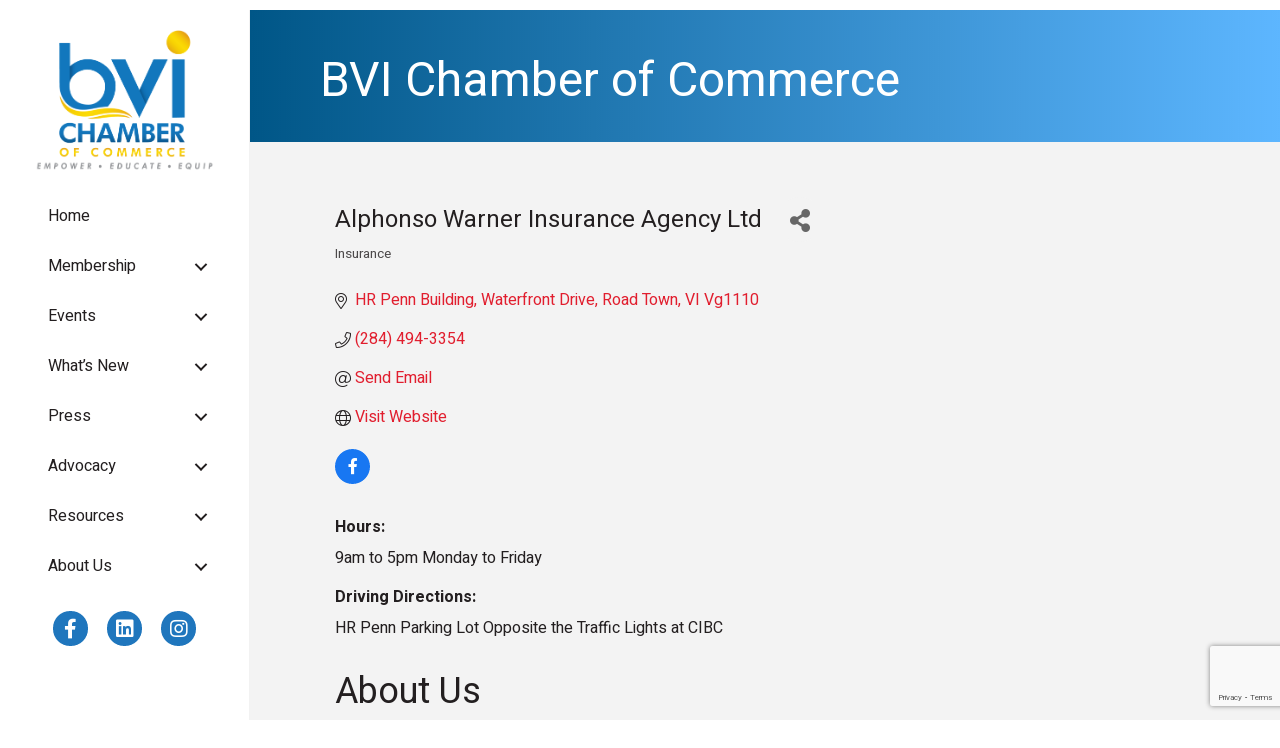

--- FILE ---
content_type: text/html; charset=utf-8
request_url: https://www.google.com/recaptcha/enterprise/anchor?ar=1&k=6LfI_T8rAAAAAMkWHrLP_GfSf3tLy9tKa839wcWa&co=aHR0cHM6Ly9idXNpbmVzcy5idmljaGFtYmVyLm9yZzo0NDM.&hl=en&v=PoyoqOPhxBO7pBk68S4YbpHZ&size=invisible&anchor-ms=20000&execute-ms=30000&cb=w608nca14jka
body_size: 48673
content:
<!DOCTYPE HTML><html dir="ltr" lang="en"><head><meta http-equiv="Content-Type" content="text/html; charset=UTF-8">
<meta http-equiv="X-UA-Compatible" content="IE=edge">
<title>reCAPTCHA</title>
<style type="text/css">
/* cyrillic-ext */
@font-face {
  font-family: 'Roboto';
  font-style: normal;
  font-weight: 400;
  font-stretch: 100%;
  src: url(//fonts.gstatic.com/s/roboto/v48/KFO7CnqEu92Fr1ME7kSn66aGLdTylUAMa3GUBHMdazTgWw.woff2) format('woff2');
  unicode-range: U+0460-052F, U+1C80-1C8A, U+20B4, U+2DE0-2DFF, U+A640-A69F, U+FE2E-FE2F;
}
/* cyrillic */
@font-face {
  font-family: 'Roboto';
  font-style: normal;
  font-weight: 400;
  font-stretch: 100%;
  src: url(//fonts.gstatic.com/s/roboto/v48/KFO7CnqEu92Fr1ME7kSn66aGLdTylUAMa3iUBHMdazTgWw.woff2) format('woff2');
  unicode-range: U+0301, U+0400-045F, U+0490-0491, U+04B0-04B1, U+2116;
}
/* greek-ext */
@font-face {
  font-family: 'Roboto';
  font-style: normal;
  font-weight: 400;
  font-stretch: 100%;
  src: url(//fonts.gstatic.com/s/roboto/v48/KFO7CnqEu92Fr1ME7kSn66aGLdTylUAMa3CUBHMdazTgWw.woff2) format('woff2');
  unicode-range: U+1F00-1FFF;
}
/* greek */
@font-face {
  font-family: 'Roboto';
  font-style: normal;
  font-weight: 400;
  font-stretch: 100%;
  src: url(//fonts.gstatic.com/s/roboto/v48/KFO7CnqEu92Fr1ME7kSn66aGLdTylUAMa3-UBHMdazTgWw.woff2) format('woff2');
  unicode-range: U+0370-0377, U+037A-037F, U+0384-038A, U+038C, U+038E-03A1, U+03A3-03FF;
}
/* math */
@font-face {
  font-family: 'Roboto';
  font-style: normal;
  font-weight: 400;
  font-stretch: 100%;
  src: url(//fonts.gstatic.com/s/roboto/v48/KFO7CnqEu92Fr1ME7kSn66aGLdTylUAMawCUBHMdazTgWw.woff2) format('woff2');
  unicode-range: U+0302-0303, U+0305, U+0307-0308, U+0310, U+0312, U+0315, U+031A, U+0326-0327, U+032C, U+032F-0330, U+0332-0333, U+0338, U+033A, U+0346, U+034D, U+0391-03A1, U+03A3-03A9, U+03B1-03C9, U+03D1, U+03D5-03D6, U+03F0-03F1, U+03F4-03F5, U+2016-2017, U+2034-2038, U+203C, U+2040, U+2043, U+2047, U+2050, U+2057, U+205F, U+2070-2071, U+2074-208E, U+2090-209C, U+20D0-20DC, U+20E1, U+20E5-20EF, U+2100-2112, U+2114-2115, U+2117-2121, U+2123-214F, U+2190, U+2192, U+2194-21AE, U+21B0-21E5, U+21F1-21F2, U+21F4-2211, U+2213-2214, U+2216-22FF, U+2308-230B, U+2310, U+2319, U+231C-2321, U+2336-237A, U+237C, U+2395, U+239B-23B7, U+23D0, U+23DC-23E1, U+2474-2475, U+25AF, U+25B3, U+25B7, U+25BD, U+25C1, U+25CA, U+25CC, U+25FB, U+266D-266F, U+27C0-27FF, U+2900-2AFF, U+2B0E-2B11, U+2B30-2B4C, U+2BFE, U+3030, U+FF5B, U+FF5D, U+1D400-1D7FF, U+1EE00-1EEFF;
}
/* symbols */
@font-face {
  font-family: 'Roboto';
  font-style: normal;
  font-weight: 400;
  font-stretch: 100%;
  src: url(//fonts.gstatic.com/s/roboto/v48/KFO7CnqEu92Fr1ME7kSn66aGLdTylUAMaxKUBHMdazTgWw.woff2) format('woff2');
  unicode-range: U+0001-000C, U+000E-001F, U+007F-009F, U+20DD-20E0, U+20E2-20E4, U+2150-218F, U+2190, U+2192, U+2194-2199, U+21AF, U+21E6-21F0, U+21F3, U+2218-2219, U+2299, U+22C4-22C6, U+2300-243F, U+2440-244A, U+2460-24FF, U+25A0-27BF, U+2800-28FF, U+2921-2922, U+2981, U+29BF, U+29EB, U+2B00-2BFF, U+4DC0-4DFF, U+FFF9-FFFB, U+10140-1018E, U+10190-1019C, U+101A0, U+101D0-101FD, U+102E0-102FB, U+10E60-10E7E, U+1D2C0-1D2D3, U+1D2E0-1D37F, U+1F000-1F0FF, U+1F100-1F1AD, U+1F1E6-1F1FF, U+1F30D-1F30F, U+1F315, U+1F31C, U+1F31E, U+1F320-1F32C, U+1F336, U+1F378, U+1F37D, U+1F382, U+1F393-1F39F, U+1F3A7-1F3A8, U+1F3AC-1F3AF, U+1F3C2, U+1F3C4-1F3C6, U+1F3CA-1F3CE, U+1F3D4-1F3E0, U+1F3ED, U+1F3F1-1F3F3, U+1F3F5-1F3F7, U+1F408, U+1F415, U+1F41F, U+1F426, U+1F43F, U+1F441-1F442, U+1F444, U+1F446-1F449, U+1F44C-1F44E, U+1F453, U+1F46A, U+1F47D, U+1F4A3, U+1F4B0, U+1F4B3, U+1F4B9, U+1F4BB, U+1F4BF, U+1F4C8-1F4CB, U+1F4D6, U+1F4DA, U+1F4DF, U+1F4E3-1F4E6, U+1F4EA-1F4ED, U+1F4F7, U+1F4F9-1F4FB, U+1F4FD-1F4FE, U+1F503, U+1F507-1F50B, U+1F50D, U+1F512-1F513, U+1F53E-1F54A, U+1F54F-1F5FA, U+1F610, U+1F650-1F67F, U+1F687, U+1F68D, U+1F691, U+1F694, U+1F698, U+1F6AD, U+1F6B2, U+1F6B9-1F6BA, U+1F6BC, U+1F6C6-1F6CF, U+1F6D3-1F6D7, U+1F6E0-1F6EA, U+1F6F0-1F6F3, U+1F6F7-1F6FC, U+1F700-1F7FF, U+1F800-1F80B, U+1F810-1F847, U+1F850-1F859, U+1F860-1F887, U+1F890-1F8AD, U+1F8B0-1F8BB, U+1F8C0-1F8C1, U+1F900-1F90B, U+1F93B, U+1F946, U+1F984, U+1F996, U+1F9E9, U+1FA00-1FA6F, U+1FA70-1FA7C, U+1FA80-1FA89, U+1FA8F-1FAC6, U+1FACE-1FADC, U+1FADF-1FAE9, U+1FAF0-1FAF8, U+1FB00-1FBFF;
}
/* vietnamese */
@font-face {
  font-family: 'Roboto';
  font-style: normal;
  font-weight: 400;
  font-stretch: 100%;
  src: url(//fonts.gstatic.com/s/roboto/v48/KFO7CnqEu92Fr1ME7kSn66aGLdTylUAMa3OUBHMdazTgWw.woff2) format('woff2');
  unicode-range: U+0102-0103, U+0110-0111, U+0128-0129, U+0168-0169, U+01A0-01A1, U+01AF-01B0, U+0300-0301, U+0303-0304, U+0308-0309, U+0323, U+0329, U+1EA0-1EF9, U+20AB;
}
/* latin-ext */
@font-face {
  font-family: 'Roboto';
  font-style: normal;
  font-weight: 400;
  font-stretch: 100%;
  src: url(//fonts.gstatic.com/s/roboto/v48/KFO7CnqEu92Fr1ME7kSn66aGLdTylUAMa3KUBHMdazTgWw.woff2) format('woff2');
  unicode-range: U+0100-02BA, U+02BD-02C5, U+02C7-02CC, U+02CE-02D7, U+02DD-02FF, U+0304, U+0308, U+0329, U+1D00-1DBF, U+1E00-1E9F, U+1EF2-1EFF, U+2020, U+20A0-20AB, U+20AD-20C0, U+2113, U+2C60-2C7F, U+A720-A7FF;
}
/* latin */
@font-face {
  font-family: 'Roboto';
  font-style: normal;
  font-weight: 400;
  font-stretch: 100%;
  src: url(//fonts.gstatic.com/s/roboto/v48/KFO7CnqEu92Fr1ME7kSn66aGLdTylUAMa3yUBHMdazQ.woff2) format('woff2');
  unicode-range: U+0000-00FF, U+0131, U+0152-0153, U+02BB-02BC, U+02C6, U+02DA, U+02DC, U+0304, U+0308, U+0329, U+2000-206F, U+20AC, U+2122, U+2191, U+2193, U+2212, U+2215, U+FEFF, U+FFFD;
}
/* cyrillic-ext */
@font-face {
  font-family: 'Roboto';
  font-style: normal;
  font-weight: 500;
  font-stretch: 100%;
  src: url(//fonts.gstatic.com/s/roboto/v48/KFO7CnqEu92Fr1ME7kSn66aGLdTylUAMa3GUBHMdazTgWw.woff2) format('woff2');
  unicode-range: U+0460-052F, U+1C80-1C8A, U+20B4, U+2DE0-2DFF, U+A640-A69F, U+FE2E-FE2F;
}
/* cyrillic */
@font-face {
  font-family: 'Roboto';
  font-style: normal;
  font-weight: 500;
  font-stretch: 100%;
  src: url(//fonts.gstatic.com/s/roboto/v48/KFO7CnqEu92Fr1ME7kSn66aGLdTylUAMa3iUBHMdazTgWw.woff2) format('woff2');
  unicode-range: U+0301, U+0400-045F, U+0490-0491, U+04B0-04B1, U+2116;
}
/* greek-ext */
@font-face {
  font-family: 'Roboto';
  font-style: normal;
  font-weight: 500;
  font-stretch: 100%;
  src: url(//fonts.gstatic.com/s/roboto/v48/KFO7CnqEu92Fr1ME7kSn66aGLdTylUAMa3CUBHMdazTgWw.woff2) format('woff2');
  unicode-range: U+1F00-1FFF;
}
/* greek */
@font-face {
  font-family: 'Roboto';
  font-style: normal;
  font-weight: 500;
  font-stretch: 100%;
  src: url(//fonts.gstatic.com/s/roboto/v48/KFO7CnqEu92Fr1ME7kSn66aGLdTylUAMa3-UBHMdazTgWw.woff2) format('woff2');
  unicode-range: U+0370-0377, U+037A-037F, U+0384-038A, U+038C, U+038E-03A1, U+03A3-03FF;
}
/* math */
@font-face {
  font-family: 'Roboto';
  font-style: normal;
  font-weight: 500;
  font-stretch: 100%;
  src: url(//fonts.gstatic.com/s/roboto/v48/KFO7CnqEu92Fr1ME7kSn66aGLdTylUAMawCUBHMdazTgWw.woff2) format('woff2');
  unicode-range: U+0302-0303, U+0305, U+0307-0308, U+0310, U+0312, U+0315, U+031A, U+0326-0327, U+032C, U+032F-0330, U+0332-0333, U+0338, U+033A, U+0346, U+034D, U+0391-03A1, U+03A3-03A9, U+03B1-03C9, U+03D1, U+03D5-03D6, U+03F0-03F1, U+03F4-03F5, U+2016-2017, U+2034-2038, U+203C, U+2040, U+2043, U+2047, U+2050, U+2057, U+205F, U+2070-2071, U+2074-208E, U+2090-209C, U+20D0-20DC, U+20E1, U+20E5-20EF, U+2100-2112, U+2114-2115, U+2117-2121, U+2123-214F, U+2190, U+2192, U+2194-21AE, U+21B0-21E5, U+21F1-21F2, U+21F4-2211, U+2213-2214, U+2216-22FF, U+2308-230B, U+2310, U+2319, U+231C-2321, U+2336-237A, U+237C, U+2395, U+239B-23B7, U+23D0, U+23DC-23E1, U+2474-2475, U+25AF, U+25B3, U+25B7, U+25BD, U+25C1, U+25CA, U+25CC, U+25FB, U+266D-266F, U+27C0-27FF, U+2900-2AFF, U+2B0E-2B11, U+2B30-2B4C, U+2BFE, U+3030, U+FF5B, U+FF5D, U+1D400-1D7FF, U+1EE00-1EEFF;
}
/* symbols */
@font-face {
  font-family: 'Roboto';
  font-style: normal;
  font-weight: 500;
  font-stretch: 100%;
  src: url(//fonts.gstatic.com/s/roboto/v48/KFO7CnqEu92Fr1ME7kSn66aGLdTylUAMaxKUBHMdazTgWw.woff2) format('woff2');
  unicode-range: U+0001-000C, U+000E-001F, U+007F-009F, U+20DD-20E0, U+20E2-20E4, U+2150-218F, U+2190, U+2192, U+2194-2199, U+21AF, U+21E6-21F0, U+21F3, U+2218-2219, U+2299, U+22C4-22C6, U+2300-243F, U+2440-244A, U+2460-24FF, U+25A0-27BF, U+2800-28FF, U+2921-2922, U+2981, U+29BF, U+29EB, U+2B00-2BFF, U+4DC0-4DFF, U+FFF9-FFFB, U+10140-1018E, U+10190-1019C, U+101A0, U+101D0-101FD, U+102E0-102FB, U+10E60-10E7E, U+1D2C0-1D2D3, U+1D2E0-1D37F, U+1F000-1F0FF, U+1F100-1F1AD, U+1F1E6-1F1FF, U+1F30D-1F30F, U+1F315, U+1F31C, U+1F31E, U+1F320-1F32C, U+1F336, U+1F378, U+1F37D, U+1F382, U+1F393-1F39F, U+1F3A7-1F3A8, U+1F3AC-1F3AF, U+1F3C2, U+1F3C4-1F3C6, U+1F3CA-1F3CE, U+1F3D4-1F3E0, U+1F3ED, U+1F3F1-1F3F3, U+1F3F5-1F3F7, U+1F408, U+1F415, U+1F41F, U+1F426, U+1F43F, U+1F441-1F442, U+1F444, U+1F446-1F449, U+1F44C-1F44E, U+1F453, U+1F46A, U+1F47D, U+1F4A3, U+1F4B0, U+1F4B3, U+1F4B9, U+1F4BB, U+1F4BF, U+1F4C8-1F4CB, U+1F4D6, U+1F4DA, U+1F4DF, U+1F4E3-1F4E6, U+1F4EA-1F4ED, U+1F4F7, U+1F4F9-1F4FB, U+1F4FD-1F4FE, U+1F503, U+1F507-1F50B, U+1F50D, U+1F512-1F513, U+1F53E-1F54A, U+1F54F-1F5FA, U+1F610, U+1F650-1F67F, U+1F687, U+1F68D, U+1F691, U+1F694, U+1F698, U+1F6AD, U+1F6B2, U+1F6B9-1F6BA, U+1F6BC, U+1F6C6-1F6CF, U+1F6D3-1F6D7, U+1F6E0-1F6EA, U+1F6F0-1F6F3, U+1F6F7-1F6FC, U+1F700-1F7FF, U+1F800-1F80B, U+1F810-1F847, U+1F850-1F859, U+1F860-1F887, U+1F890-1F8AD, U+1F8B0-1F8BB, U+1F8C0-1F8C1, U+1F900-1F90B, U+1F93B, U+1F946, U+1F984, U+1F996, U+1F9E9, U+1FA00-1FA6F, U+1FA70-1FA7C, U+1FA80-1FA89, U+1FA8F-1FAC6, U+1FACE-1FADC, U+1FADF-1FAE9, U+1FAF0-1FAF8, U+1FB00-1FBFF;
}
/* vietnamese */
@font-face {
  font-family: 'Roboto';
  font-style: normal;
  font-weight: 500;
  font-stretch: 100%;
  src: url(//fonts.gstatic.com/s/roboto/v48/KFO7CnqEu92Fr1ME7kSn66aGLdTylUAMa3OUBHMdazTgWw.woff2) format('woff2');
  unicode-range: U+0102-0103, U+0110-0111, U+0128-0129, U+0168-0169, U+01A0-01A1, U+01AF-01B0, U+0300-0301, U+0303-0304, U+0308-0309, U+0323, U+0329, U+1EA0-1EF9, U+20AB;
}
/* latin-ext */
@font-face {
  font-family: 'Roboto';
  font-style: normal;
  font-weight: 500;
  font-stretch: 100%;
  src: url(//fonts.gstatic.com/s/roboto/v48/KFO7CnqEu92Fr1ME7kSn66aGLdTylUAMa3KUBHMdazTgWw.woff2) format('woff2');
  unicode-range: U+0100-02BA, U+02BD-02C5, U+02C7-02CC, U+02CE-02D7, U+02DD-02FF, U+0304, U+0308, U+0329, U+1D00-1DBF, U+1E00-1E9F, U+1EF2-1EFF, U+2020, U+20A0-20AB, U+20AD-20C0, U+2113, U+2C60-2C7F, U+A720-A7FF;
}
/* latin */
@font-face {
  font-family: 'Roboto';
  font-style: normal;
  font-weight: 500;
  font-stretch: 100%;
  src: url(//fonts.gstatic.com/s/roboto/v48/KFO7CnqEu92Fr1ME7kSn66aGLdTylUAMa3yUBHMdazQ.woff2) format('woff2');
  unicode-range: U+0000-00FF, U+0131, U+0152-0153, U+02BB-02BC, U+02C6, U+02DA, U+02DC, U+0304, U+0308, U+0329, U+2000-206F, U+20AC, U+2122, U+2191, U+2193, U+2212, U+2215, U+FEFF, U+FFFD;
}
/* cyrillic-ext */
@font-face {
  font-family: 'Roboto';
  font-style: normal;
  font-weight: 900;
  font-stretch: 100%;
  src: url(//fonts.gstatic.com/s/roboto/v48/KFO7CnqEu92Fr1ME7kSn66aGLdTylUAMa3GUBHMdazTgWw.woff2) format('woff2');
  unicode-range: U+0460-052F, U+1C80-1C8A, U+20B4, U+2DE0-2DFF, U+A640-A69F, U+FE2E-FE2F;
}
/* cyrillic */
@font-face {
  font-family: 'Roboto';
  font-style: normal;
  font-weight: 900;
  font-stretch: 100%;
  src: url(//fonts.gstatic.com/s/roboto/v48/KFO7CnqEu92Fr1ME7kSn66aGLdTylUAMa3iUBHMdazTgWw.woff2) format('woff2');
  unicode-range: U+0301, U+0400-045F, U+0490-0491, U+04B0-04B1, U+2116;
}
/* greek-ext */
@font-face {
  font-family: 'Roboto';
  font-style: normal;
  font-weight: 900;
  font-stretch: 100%;
  src: url(//fonts.gstatic.com/s/roboto/v48/KFO7CnqEu92Fr1ME7kSn66aGLdTylUAMa3CUBHMdazTgWw.woff2) format('woff2');
  unicode-range: U+1F00-1FFF;
}
/* greek */
@font-face {
  font-family: 'Roboto';
  font-style: normal;
  font-weight: 900;
  font-stretch: 100%;
  src: url(//fonts.gstatic.com/s/roboto/v48/KFO7CnqEu92Fr1ME7kSn66aGLdTylUAMa3-UBHMdazTgWw.woff2) format('woff2');
  unicode-range: U+0370-0377, U+037A-037F, U+0384-038A, U+038C, U+038E-03A1, U+03A3-03FF;
}
/* math */
@font-face {
  font-family: 'Roboto';
  font-style: normal;
  font-weight: 900;
  font-stretch: 100%;
  src: url(//fonts.gstatic.com/s/roboto/v48/KFO7CnqEu92Fr1ME7kSn66aGLdTylUAMawCUBHMdazTgWw.woff2) format('woff2');
  unicode-range: U+0302-0303, U+0305, U+0307-0308, U+0310, U+0312, U+0315, U+031A, U+0326-0327, U+032C, U+032F-0330, U+0332-0333, U+0338, U+033A, U+0346, U+034D, U+0391-03A1, U+03A3-03A9, U+03B1-03C9, U+03D1, U+03D5-03D6, U+03F0-03F1, U+03F4-03F5, U+2016-2017, U+2034-2038, U+203C, U+2040, U+2043, U+2047, U+2050, U+2057, U+205F, U+2070-2071, U+2074-208E, U+2090-209C, U+20D0-20DC, U+20E1, U+20E5-20EF, U+2100-2112, U+2114-2115, U+2117-2121, U+2123-214F, U+2190, U+2192, U+2194-21AE, U+21B0-21E5, U+21F1-21F2, U+21F4-2211, U+2213-2214, U+2216-22FF, U+2308-230B, U+2310, U+2319, U+231C-2321, U+2336-237A, U+237C, U+2395, U+239B-23B7, U+23D0, U+23DC-23E1, U+2474-2475, U+25AF, U+25B3, U+25B7, U+25BD, U+25C1, U+25CA, U+25CC, U+25FB, U+266D-266F, U+27C0-27FF, U+2900-2AFF, U+2B0E-2B11, U+2B30-2B4C, U+2BFE, U+3030, U+FF5B, U+FF5D, U+1D400-1D7FF, U+1EE00-1EEFF;
}
/* symbols */
@font-face {
  font-family: 'Roboto';
  font-style: normal;
  font-weight: 900;
  font-stretch: 100%;
  src: url(//fonts.gstatic.com/s/roboto/v48/KFO7CnqEu92Fr1ME7kSn66aGLdTylUAMaxKUBHMdazTgWw.woff2) format('woff2');
  unicode-range: U+0001-000C, U+000E-001F, U+007F-009F, U+20DD-20E0, U+20E2-20E4, U+2150-218F, U+2190, U+2192, U+2194-2199, U+21AF, U+21E6-21F0, U+21F3, U+2218-2219, U+2299, U+22C4-22C6, U+2300-243F, U+2440-244A, U+2460-24FF, U+25A0-27BF, U+2800-28FF, U+2921-2922, U+2981, U+29BF, U+29EB, U+2B00-2BFF, U+4DC0-4DFF, U+FFF9-FFFB, U+10140-1018E, U+10190-1019C, U+101A0, U+101D0-101FD, U+102E0-102FB, U+10E60-10E7E, U+1D2C0-1D2D3, U+1D2E0-1D37F, U+1F000-1F0FF, U+1F100-1F1AD, U+1F1E6-1F1FF, U+1F30D-1F30F, U+1F315, U+1F31C, U+1F31E, U+1F320-1F32C, U+1F336, U+1F378, U+1F37D, U+1F382, U+1F393-1F39F, U+1F3A7-1F3A8, U+1F3AC-1F3AF, U+1F3C2, U+1F3C4-1F3C6, U+1F3CA-1F3CE, U+1F3D4-1F3E0, U+1F3ED, U+1F3F1-1F3F3, U+1F3F5-1F3F7, U+1F408, U+1F415, U+1F41F, U+1F426, U+1F43F, U+1F441-1F442, U+1F444, U+1F446-1F449, U+1F44C-1F44E, U+1F453, U+1F46A, U+1F47D, U+1F4A3, U+1F4B0, U+1F4B3, U+1F4B9, U+1F4BB, U+1F4BF, U+1F4C8-1F4CB, U+1F4D6, U+1F4DA, U+1F4DF, U+1F4E3-1F4E6, U+1F4EA-1F4ED, U+1F4F7, U+1F4F9-1F4FB, U+1F4FD-1F4FE, U+1F503, U+1F507-1F50B, U+1F50D, U+1F512-1F513, U+1F53E-1F54A, U+1F54F-1F5FA, U+1F610, U+1F650-1F67F, U+1F687, U+1F68D, U+1F691, U+1F694, U+1F698, U+1F6AD, U+1F6B2, U+1F6B9-1F6BA, U+1F6BC, U+1F6C6-1F6CF, U+1F6D3-1F6D7, U+1F6E0-1F6EA, U+1F6F0-1F6F3, U+1F6F7-1F6FC, U+1F700-1F7FF, U+1F800-1F80B, U+1F810-1F847, U+1F850-1F859, U+1F860-1F887, U+1F890-1F8AD, U+1F8B0-1F8BB, U+1F8C0-1F8C1, U+1F900-1F90B, U+1F93B, U+1F946, U+1F984, U+1F996, U+1F9E9, U+1FA00-1FA6F, U+1FA70-1FA7C, U+1FA80-1FA89, U+1FA8F-1FAC6, U+1FACE-1FADC, U+1FADF-1FAE9, U+1FAF0-1FAF8, U+1FB00-1FBFF;
}
/* vietnamese */
@font-face {
  font-family: 'Roboto';
  font-style: normal;
  font-weight: 900;
  font-stretch: 100%;
  src: url(//fonts.gstatic.com/s/roboto/v48/KFO7CnqEu92Fr1ME7kSn66aGLdTylUAMa3OUBHMdazTgWw.woff2) format('woff2');
  unicode-range: U+0102-0103, U+0110-0111, U+0128-0129, U+0168-0169, U+01A0-01A1, U+01AF-01B0, U+0300-0301, U+0303-0304, U+0308-0309, U+0323, U+0329, U+1EA0-1EF9, U+20AB;
}
/* latin-ext */
@font-face {
  font-family: 'Roboto';
  font-style: normal;
  font-weight: 900;
  font-stretch: 100%;
  src: url(//fonts.gstatic.com/s/roboto/v48/KFO7CnqEu92Fr1ME7kSn66aGLdTylUAMa3KUBHMdazTgWw.woff2) format('woff2');
  unicode-range: U+0100-02BA, U+02BD-02C5, U+02C7-02CC, U+02CE-02D7, U+02DD-02FF, U+0304, U+0308, U+0329, U+1D00-1DBF, U+1E00-1E9F, U+1EF2-1EFF, U+2020, U+20A0-20AB, U+20AD-20C0, U+2113, U+2C60-2C7F, U+A720-A7FF;
}
/* latin */
@font-face {
  font-family: 'Roboto';
  font-style: normal;
  font-weight: 900;
  font-stretch: 100%;
  src: url(//fonts.gstatic.com/s/roboto/v48/KFO7CnqEu92Fr1ME7kSn66aGLdTylUAMa3yUBHMdazQ.woff2) format('woff2');
  unicode-range: U+0000-00FF, U+0131, U+0152-0153, U+02BB-02BC, U+02C6, U+02DA, U+02DC, U+0304, U+0308, U+0329, U+2000-206F, U+20AC, U+2122, U+2191, U+2193, U+2212, U+2215, U+FEFF, U+FFFD;
}

</style>
<link rel="stylesheet" type="text/css" href="https://www.gstatic.com/recaptcha/releases/PoyoqOPhxBO7pBk68S4YbpHZ/styles__ltr.css">
<script nonce="PwWxsSVUz7qoju0mbzxpHA" type="text/javascript">window['__recaptcha_api'] = 'https://www.google.com/recaptcha/enterprise/';</script>
<script type="text/javascript" src="https://www.gstatic.com/recaptcha/releases/PoyoqOPhxBO7pBk68S4YbpHZ/recaptcha__en.js" nonce="PwWxsSVUz7qoju0mbzxpHA">
      
    </script></head>
<body><div id="rc-anchor-alert" class="rc-anchor-alert"></div>
<input type="hidden" id="recaptcha-token" value="[base64]">
<script type="text/javascript" nonce="PwWxsSVUz7qoju0mbzxpHA">
      recaptcha.anchor.Main.init("[\x22ainput\x22,[\x22bgdata\x22,\x22\x22,\[base64]/[base64]/MjU1Ong/[base64]/[base64]/[base64]/[base64]/[base64]/[base64]/[base64]/[base64]/[base64]/[base64]/[base64]/[base64]/[base64]/[base64]/[base64]\\u003d\x22,\[base64]\\u003d\x22,\x22InzCgGE3wqbDtGPDisK7w5jCpUETw7DCqj4/wp3Cr8OkwrjDtsKmElHCgMKmFgYbwokMwpVZwqrDg2jCrC/DjG9UV8KBw4YTfcK8wqgwXVfDrMOSPDh4NMKIw5/DpB3CuhMrFH9+w6DCqMOYUcOQw5xmwodIwoYLw7FybsKsw4rDj8OpIhvDrMO/wonCvMONLFPClMKhwr/[base64]/Dp8OQDsKgwqZVwqfCi8Odw5PDlgwaAF3DrWcQwqPCqsKuSMK5wpTDoynCq8KewrrDvMKdOUrCvsOIPEkYw5cpCELCl8OXw63DkMOvKVNzw6I7w5nDj2VOw40JTlrChS9dw5/DlGHDnAHDu8KkaiHDvcOuwozDjsKRw5QoXyArw78bGcOSbcOECWPCgMKjwqfCo8OOIMOEwrYnHcOKwo/CtcKqw7pVIcKUUcK7aQXCq8OBwoU+wodRwq/Dn1HCq8OCw7PCrznDhcKzwo/DncKlIsOxdURSw7/[base64]/Dt8O2d8KywqR1fjLDt8O+ScKqRcOkaMO7wpnCszXChMK4w7nCvVlaDFMKw4J0VwfCrsKBEXlMMWFIw6Bjw67Cn8O0LC3CkcOHAnrDqsOow53Cm1XCisKmdMKLVMKMwrdBwoIrw4/DugfClmvCpcKtw5N7UGNnI8KFwqbDnkLDncKTOC3DsUYgwobCsMO2wpgAwrXCisONwr/DgyLDrGo0dUvCkRUsD8KXXMOuw4cIXcKGcsOzE0sfw63CoMOecA/CgcKxwpQ/X03DqcOww45IwrEzIcOtOcKMHj/Co01sDcKBw7XDhCpsTsOlEcO7wrceasOWwpM3MHEJwp8eMT/CnMOyw6FrPiDDiXdjCjfCthwtNsOSwrXCrwIDw43Ds8KOw5pWG8Kuw4zDgsOHG8Oew5LDsRnCjDUNfsKuwoUXw5wCOsKKwqk9ScK4w5jCqlF6FgrDmiREayldw6rCjVTCqMKWwpnDmFpdGcKxPT7Csn3DvDPDpTvDjSzDj8KMw5jDvDJ4wpM1GMOvwp/CmELCv8OaWsOIw6rDkzU9ZEzDlsOLw6TDq1Q8BmbDgcOeUsKWw4tYwrzCucKzQ13ComHDvkXCk8K5wqDDn3d3fMOhHsOXJcK6wqBawqzCtRDDqMOAw5U1PcKLSMKrVsK5A8KRw6Vaw49awp1lbMO8wpPCksKpw79owobDg8Oww5xXwrwywp4ow7fDmnZCw6s0w5/Dg8K8wrHCgTbCjmvCgxHDq0LDv8OFw4PDoMK9wqJ2FTAWKGRVZmzCrT3DpcOaw4PDk8KyQ8O8w4AxHBPCqGcUEh3Di1hiWcO4C8O0ASrCuj7DqjzCr0LDs0jCi8O5MVRJwqLDhsOBKX3CpcKha8OOwo1ewrnDl8OuwpDCqsOSw6XCtcO4EsKnVXrDrMK7E3gVw6/DtyjCksK6E8K7wqR5wrPCqsOIwqQhwq/[base64]/acOzworDk8KUTg9FZMOPITIuJMKdw43DuAdhwqtvVj/CkGlqWFHDi8Oww4fDisKYLyHCqk90JjbCilzDgcKuAXzCrmEAwonCvsKRw7fDphTDl0cCw5TCgMOBwo0DwqfCnsOBd8OsHsKhw6/CtcO/OxkdN1jCoMO+K8OLwoolHMKCDWXDg8OVCsKILhDDp3fCkMOww6/[base64]/ScKDw4lKMmMqNAJ3D1nDvsKywoM5IMKVwppuWcKWYBfCi0HDt8O2wrDDh3xaw4PCoSgFR8Kqw5nDj395N8OHPl3DgsKJwrfDh8K5NMOxWcOHwp/[base64]/CiF9rH2kSBMK4w75dGsKNACzDvsKVwpTDr8OxY8OhacKBw6bDoiXDmcOEUmsFw6nCoC3ChcKdDsOQQMKWw6/DqsKHJsOKw5zCnsKnRcKWw6XDtcK6w5TCpcKxexZYw5jDpi7DvsKmw6weacK2w4VXI8OoHcOMQw7Dq8KyQ8OQSsOqw40YHMKuw4HCglZTwrosJj4UIcO2DRbCoVIEH8OIf8Odw6nDvm3DhB3Dmmc5woDClnshwrbCgz91Ix/CpMORw6cHw7BrOgnCom1Gwp3CgXYnNVPDmcODw5nChh5BI8Kmw4cbw4LCtcK1w5LDo8OSLMOyw6YpKsOuVcK7VcOCIF5xw7LCq8KJbMKXQTV5CsO+Ij/DqMOLw7MpBWTDowrCgRXCt8Ohw4vDhDrCvyLCq8OpwqUnw5JAwrsjwrTCjMKiwrbDpQVaw7V/[base64]/wqpQAgR3wpInSGXCoRnChsOiSy47wqrDulINMl4IW2kQZwjDhxFnw6cxw4RfBcKcw5JrLcOrBcK7wrdLw5U1UyFkw6jCrx09wpZRK8Kew744wq/CgEvCpWlZf8OWw5cRwo8UWMOkwrnDsxDCkDrDlcKAwrzDu3RHHhNGwqzCtBILw5HDgg/ChGnDjxESwpdbXcKuw7Mlw4xSw7xnBcKnw57Dh8KbwplcC1jDssKjfCVGBcOYZ8O6MhLDisKnKMKXKx9VZsK2ZWLCm8O+w7LDv8OsMAbDqMO7wojDuMKXOR0Zwq7Cp2/[base64]/DjE7Dg8KoYCzDmUPDul3Dp8OCPFILTGU7wrVSwo0bwqpnUQ4Aw6HCksKcwqfDkBsUwqMewpTDr8Ozw7YAwoPDjcOPU1Atwr1dRhhdwpnCiltDWMOtw7fCglpHM3zClXIyw4TCjH44w6zCp8O/JjVvd03DhzHCqTovRQl+w6V4wqEEEcOkw43CgcOzWV4OwqFGBknCssOqwp1vwqo8wp7DnHjCo8KYBhDChRJeeMKzaSPDvwkeOcK4w7dCaXhXWcOswrxTIcKfC8OwEGB5F1PCo8OLYMOCaw7CrsObH2vCkALCphU9w67Dkn80TMO9wqbDmn4HCzkZw5/DlsOZTyAZPcOyMMKmw5PCr3PDuMOiNsOKw5FGw4rCqsKXw5bDsUHDnHLDlsOqw7/[base64]/R1DCtDlqMsKQw7p5w7PDlsK6RTrDkcKJwrJ5D8ONSAzDhiEcw5p5w75CBUctwpjDssKgw5oTEkVGTWLDjcKbOMOob8O8w7VbJikZwr8iw5HCnksAw4HDgcKcd8O6IcKUCMKsYkLCt0ExRnbCs8Oxw6xhE8Olw6LDjsKXcn/CtQvDj8OjE8Ksw5MQwo/[base64]/DlMOtw6tYB17CiMKGRUHDnMKtw7oJw48uwqB4KC7Du8OrDMOOQMKkLy1pwrjDpgtbMy3DgklgN8O9PjZ7w5LCicKfLDTDvsOFacOYw7TCpsO4asO2wrkOw5bCqcKXCcKRw7bCvMKtH8OifmjDjRrCnQVjXsKXw7TCu8Kkw7Zew4E7EsKTw4l/YDrDnCV5NMOTI8KEWQwUwrpOQcKodsOmwpXCtMOHwpIqWxvDqMKswrnChg3CvQDDp8OgS8KzwozDlzrDg03DpzfCgFYnw6gRDsO/wqHCicOGw4pnwojCocOtMhc2w6cuQcOpYDtqwq0Mw4/[base64]/DtcKPSzbCq8KbOhRydcKmdsO8csKUw5t8MsKnwo9TIQDDpcOUwobCgm50wqjDuivDoiDCqy8KAEkwwo7CiE3Dn8KfGcOnw4kwSsK6bsOVwpXCphZrDFVsAsKDw6pfw6dSwr1IwobDtBPCtcKow4wxw4/[base64]/DkXLDglZhPgY+w74mBcOjCsK6w6rDmwPDuUPDlnlSamcUwpkrB8OswoVyw7IraVRGKcO+SlrDucOhUFpCwqnDtGPDum/[base64]/DsWjDv8KfHxIABcK2wrvCn0djw7zCp8KBw5XCr8KeBDbCpF5oExVDclfDoHfCqmfDkl4/wqgTw5bDo8K7G2IFw7/[base64]/DnsK5Qh3Cnn0/[base64]/CqsKoQcKcw4Ejw50aKMKeFcOiKsK1w6IwIsOJASjCglcRQRAHw7zDv2ghwqDDusKyS8Kla8K3wo3DlMOgKVHDmMO8Dlcdw4fDtsOGBcKZZ1PDpcKSeQ/ChsKGwoxPw6dAworDg8KFenlXNMK7WgDDpHl3NcKeEjXCm8KJwqZ7Oz3Cn3bCp3jCoR/DjTAuwo93w6rCqWbCiRZcWcOnQTguw6fCgMOtEnjCvm/Cg8O8w55ewq4Rw7lZHzbCkWfCvcKlw5cjwoI4Nl0ew6Ikf8OZdcO/R8OCwo41wofDmysSwovDs8KFakPCrsO3w7w1wpPCtsKHIMOWfFrCogHDsgbCpWnCmT7DpzRmwrNMwp/[base64]/Cp8O3H8KrRSUAwpc7w5ZMdMKKw49jHyprw5FkY0oEasOIw5HCusOZecOIwo3DpwvDkBPCuSDCiRhrWMKYw4QawpoXw5gHwq9YwqzCgCHDjn5qPAZ/EjjDg8OUWsONanjCuMKsw7dcJAYhE8OmwpYdUFsxwrMMNMKnwp8RBzTCvXXCncOEw4BqZcKKNcODwr7CpcKewr0VPMKtdcODSsK2w7dHXMO5PSlwC8OyFD/DlcKiw4VuC8KhGgzDhcKBwqrDhsKhwptGV2B4BxYkwp3Cn1YlwrAxW3zDoAfDicKRdsO0w5TDtwhvPV3CjFPDoEfDpcOzFcOsw7HCvQXDqgrDssOOMXsYQcKGLcO9eSYcKRkMwrPDv29mw6zClMKrwrIYw5TCrcKqw7Q3HQg5C8KTwq7DqRtfRcO0Zx9/JB4hwo0uCMKmw7HCqTBKZHV1FsOdwr8gwpUdwqvCvMOMw6YOZsOwQsO8QgTDg8OKw559RMO7Dj9kQsO/NDbDjwY1w71AF8OrBMOwwrJXZhE9QcKSGiDDnh1mdynClh/CnSJ2RMOBw53CqMOTUABvwq8Xw6BTwqt7eA8JwoEbwqLCnRrDr8KBPG42PcOAGBgowpIHU309IA0HOz8NScKcb8OqN8KJBA/[base64]/anTCr8OCZsOBwpkGw7TCqQM8wpsJMGs0w73DrGLCrMKaIsOcw4PCgMO/wp3CoDXDv8KybsO0woIbwqPDocKNw7bCtsO3ZcKPcWRbY8KcBwvDrjnDkcKlasOQwp3CkMOAPRxxwq/CjsOIw64uw7LCvD/Du8Olw4rDvMOgwp7CtsK0w64WAz95EVzDqmMtwrkMw48FV0UFLA/DrMKAw5zDpGXDtMOuaD3CrRnCu8OhCMKJFkLCkcOsJsK7wohSBGR7PcKfwr1tw7nCtjMswpzCrcKZGcK1wrEdw6kdOcO0JS/[base64]/w6HCtG9KwokWLcKfWsOTNWTDnHcFFcOnwpTCqTzCjcOLZsOlT20ZPGUow49RMyLDgjstwpzDp2zCgnFwLjbDniDDmMOHw4odwoXDs8KkCcOqXWZqdMOxwqIMDlzDicKZZsKWwrTDgAFUFMO/w7Iwa8Kcw7UHcgRzwqguwqLDrkx1QcOqw7vDkMOwK8Kuw4VnwoZrw70gw4ZhDwEzwofCtsOfDyvCmTQOC8OqFMObbcKWw6QfVxrDh8OHwp/CuMK8w6vDpmXClGnCmiTDnE3DvT3Cm8OSw5bDp17CpzwwY8KOw7XCjxzCiBrDo1YFwrMww7vDqcOJw4nDvTZxdcOKwqrCgsK/ccOqw5rDuMKswpHDhAdxw7YWwrIywqMBwqXCtA4zw4oxAwPDg8OEPG7DjEjDh8KIOcKXw4EAw5IQAcK3wonDtMOuVEHCpjtpPH7DqEVEwr48wp3DhWgyEWbCokg/BsKSTXt2w6hQCRBjwr/Dk8K1NUV6woFlwolTwrknOcOqXcOSw6fCmsKLwpbCrsOmw7NjwoHCpR9swrTDqz/Cl8KiORnCpHDDssOWd8OneCddw45Xw7lvATDClQR/[base64]/DgsKZSXXDvhhMCsKKw4ULUWzCqcKOwq9IYm0cbMKxw6zDmizDt8Oaw6MIZznCs0AWw49KwqcEKsOkMVXDkHfDqsODwrY4wp1fBRLCqsKdb2vCosOtw4TCtsO9bBUzUMKIwoDDrHEXV0g+wpY8KkXDvVvCngxmVcOmw50Dw5zCpmvDm2fCuT/DpEHCky3CtcKufcKRaQIww4oJNy58wogFw70IKcKpExNqQ20hQBcmwr7Cn0jDkBnDjsOmw7wJwp0Kw4rDnsK/w6t6ZcOOwqHDmcKXC3/CnjXDqcKxwrhqw7Evw5otV0nCqm5lw7gQcSnCg8O5BMKpdEzCnFsYL8O/wqI9a0ECMMOcw4bCgAQwwojDs8KZw5bDgMOuFgRYP8KRwqLCpcKAQSHClcK+w4jClDTCo8O5wr7Cp8OzwrFLK2zCs8KpQMOecmfCucKvwrXCox0JwrnDpnwiwqzCrS90wqvCg8KwwqBYw6UCwrLDq8KFQsO9wr/Dpycjw7MYwrNyw67DnMKPw7Yrw4dDBsK5OgjCr2HDgMK7w6I7w6xDwr4ew5dMaThkJcKPNMK9woYZaUjDhi/[base64]/Ril6w5ZUwp7Cr8KuO8Ozcz/ChcOLw59NwqbDuMKpYsO9wp3DiMOVwpgvw5DCqsKlGlfDsWMswqPDkMOmeG5rQsOIHxDDvsKAwrpcw7DDvMOGwow4wpHDpn14w7Now74Vw6oOYBDCkH/CiUzCoX7CvMKJQWLCuBJPTcKieDnCjsOWw6QqHhNPdHB/GsOmw6HCvcOQG1rDjRYyOnISflPCrwEEXzQRYxNOf8KgMGLDjsOpMsKUwqrDncK/T1ggShvCq8OGesK9w53Dg2vDh27DlsO5wrHCmxx2A8K4wrXCjSnCtEjCu8KVwrrCm8OHK2NmPzTDkEIbfB1bMMO7wpzCnlpva2NTR3jCo8K4CsOPQcOYPMKEJ8OrwrpEM1bClsK/W3LDh8K5w74cK8Opw4FMwpvCr0cZwqnDtm5rQ8KqVMKOZ8OgHATCkX/[base64]/RWfDmsKIw7bDrwLCs8KIZcOqf8OeUGZIehcOwp5Iw4YVw4LDkyXCgjYAMcO0ahbDrVAHRMOTw7jCmkJfwqLCiANlfEbCgF7ChjVWwrNkFsOdMClxw4sfCRdpwoXCjxPDmMOyw59bNsO+J8OeF8Kfw4MWLcK/w53DrcOWRMKGw4rCvsO/Cm7DhMOCw5YAHCbCnmnDuA0tM8OkZHkUw7fCnzvCvsOTFWnCjXg9w6lpwq/[base64]/DlMKrbBQiw5LDs8KnORfDlwXCqMORBzzDii4XPHdvw5TCnG7Dm37DmTsWV33DihzCvGJlSDMdw6rDhcO+Rl/CmnB9NE9fU8OCw7DDtFRvwoAxw60nwoIAwprCoMOUEWnDmMK3wq0YwqXCs2Umw7V2MHIeFlHCo2nCvkE9w6U0XsOqAg10w5TCscORwqjCuA0HQMO3wq5VQG8uwr7DvsKWwo7DmcOMw6zCksO/[base64]/[base64]/[base64]/CtcOXw7LChyPDrgHDmBPChsK2wpIUw7FPw43CjFbDusKKRsK2woI1ZnkTw6c7w64NYQtYPsKyw4gNw7/[base64]/Dn8OqaWfCpcO7SMOEwrzDtcO3w6rCgcKbwqFew4o/[base64]/[base64]/Di8OIOVbCr8Oaw4AEARnDhVDDpMOiwonCkSEJwpXCmCTCocOxwo0CwpoHw5XDkBcoIcKlw7TCjVciDMOiWsKsJAvDvcKjVT7CocKaw6kowo8fYBTDn8OBw7B9Z8OqwrACfsOASMOyHMORICRyw70Bw49Yw57ClFbDiTfDocOYwr/DsMOlMsKKw67CpyfDlMOHRcOfa081MD0UIsK6wqbCgxkcw4nCiUrCoifCnRkhwrHDvsOBw6F2EGQTw7fCl1HDisKeJUBtw5ZKfMKEw6IOwqo7w7bDskjDgmJAw4R5wpcIw43DnMOmwqzClMKYw4AoasK8w7bDgH3DjMOTVwDDpnLCkMOBWy7DisK4IF/CoMOqwo8RJz4VwrfDjjM9X8OlCsKBw5zDp2DCj8K4ZcO8wojDrwl9ND/[base64]/CuyvDnsOiw7wEwroKw6Zpw5wjwq7DssO7w7DCgcOCMcO/w6ROw43DpycOa8ONPcK0w73DtsKNwoDDksKWIsOBwq3CgwNgw6B4wpEXJRnDuwbChzlAW24Ow7d7ZMKkI8KBwqpTFMKNbMO3fDgCw6jCjsKLw4XDhnzDoxPDpH9Rw7ZYw4ZKwqLCh3R5wp/CvQ4wAcK7wrZrwojDt8K4w4MpwocpIMKubm7Dr0ZsFcK3BzwiwrPCgcOgUsOSLU9xw7lEOcKNJMKDw4p0w77CtcOecigew7EzwqfCplLCpMO6asO8ERLDhcOAwq5aw48dw6nDsETDjll0w4IpJyHDlWYJHcOGwqzDtFcYw7vCrMO2aHkGw6HCm8O/w4PDhMOkUyFYwosPwqfCqzo0YxTDn0DCjMOLwq3CggdVPMKwMcOPwofDlm7CmlrCn8KAC3omwqpIO2/Di8OPb8O/w5/DqVTDqMKYw6l6YQVlw4fDnsO3wrYhw4PDsEvDnA/[base64]/CuVl5wq/Ct1XCucKJw65dwo7DvMKqw6NRXMOYLcKmwojCucKiw7ZbVUVpw6VQw4LDtXjCqGFWcwRaaS/[base64]/CsEXCmMKCXsOQfwjCjcKDfcKTw5AmdB40U8KFN8O5w7DClcK9wpNWK8O2LMOiwrtSw6DDjcOBQ3LDs04awohRGixQw6HDkH7DtsOkSWdCwpEqFVDDhsOQwqLCpMO7wqzCksKewoDDtSQ8wpzCim/CksK3wo08ezHCg8OfwpXCgMO4wo9ZwpDCtjcOcTvDnz/Duw0CKC/DsQEOwo3CphcmNsONOlZVUsKAwoHDs8Ogw6LDtE8qYcKdC8KsYsKEw503DMK/[base64]/[base64]/wq00bwDChUhtV3UDw60Kw5x/wp/Cu3rDkUU9TRXDkcOhDArCjAjCtsOtMgPDj8OCw5rCp8KgK01bCkdYcMK9w40KGz3ChiZ1w5XDoG1Ow5RrwrTDkcO5PcObw5PDuMO6WV3ClcK7HMKQwrh/wonDm8KKJVbDhGQUw7DDiEQhdsKpV3Ruw4jCjcOUw7fDkcKoIW/CqCV5BsOmDMK8T8OZw4hCBxjDlsOpw5fDicONwprCk8Kyw4sAM8KjwpTCgsORdg3Dp8KqfsOVwrN8wpjCvcK/wqFCLsOXYcO5wrgAwprCicKKQFjDlsKTw7bDuXUrwoU5b8K1wrZFTm/DnMK6RV9vw6bCtHREwpDDlnjClyfDiD/ClglfwrjDg8KgwpDCqcKYwoMNXMOySMO5TsKSEVXDs8Khdh88woLDlGp/wpceLz8nG00Vw4/CqcOFwqHDmcKEwoJRw4czSCc/wqpNWTfCrcOuw7zDgsKSw7nDnVfCtBk5w4fCmMOhBsOUTQjDpljDpUnCpMKzVVpSF3fCgQbDnsKrwro2Tgxxw5DDuxYif2HDsnfDtCQpbWXCncKecMK0UVRNw5VYC8KtwqY/[base64]/Dmh1rwqZoGDtHw7nDssKZNcOyw4YIw4bDicKpwo3CgWN6G8K2XsOdMxHCpHnDr8OOwofDo8Klw63DpcO6Hy1nwpZBFyxqWcK6YTrClcKmTsKiaMOYw7bDtWbCmh86wponw7dOwpLCqjpGM8KNwqLDpU0bw5tdG8Opw6vCuMO/wrUKLsKEKV1hwoTDvcOde8KDdsKiEcKowppxw4rCimEqw7xoExYew47DqsKnwpbDnDVeIMOYwrHDuMKlbsOnJcOiYSonw55Dw7bCtMKYw7nDg8KrIcOHw4BNw6BKGMOwwoLCoQpaesOnQ8OgwotQVkXDpnPCvmfDhk/Dr8Kzw4hVw4HDlsORw5d9EyzCrAzDhT5lw7wKaX3DjV3Cn8KWwpNnFlpyw6/Co8KawprCqMKEPXojw6INw5xvOyULY8KaWEXDtcOVw5vCqsKJwqXDjcOdw6rDpTXCiMO1Dy3CuDkuFk9BwrrDpMOYPsKkXsKsI0/DgMKLwpUlWMK8Jjt0VMK9QMK4UyDCom7DmMKewozDg8OvD8OBwoPDscOrw7PDmVNqw4UCw78jPnAqIylGwrzDg0/CkGTDmxfDojLDil7DszTCrcOpw50CDH7Cn3BBP8O5woMRwq3Dt8KywrQ0w6QQAsORHMKWwqZpOcKCwrbCm8KVw6t9w7FPw7Igwrp3GMOtwrJ1Ei/CvQNuw5LDsgzDmcOpwrUVTEPCgzZZwr1rwrMJGsO+bsOmwrQAw5lWw6piwq1RWEDDlnXCtR/CpgZZw7XDlMOqYcOcw6/CgMKZwqDDvMOIwqDDr8KYwqPDqsOWCjJWT2UuwpPDjxc4U8KLYcK9CcOZwqJIwpbDqCF+wqQ9wo1Kwol1aXJ2w40PU1MuFMKABsO9PW0rwr/DjsO0w7zDiiEUNsOgfiLCpMOkScOEexfDvsKFwrQaK8KeVsKuwrh1MMKLVMKbw5ccw6kcwr7Ds8OuwrPCrxfDksO0w4pIBcOqDsKbfsOIEWzDm8OBEQ1lWjIqw7JNwrbDncOxwqQdw5/CqwQowqrCv8ODwpPDsMOdwqXCn8OwMMKfGMKYRHpuXsOeaMK4NMKPwqYNwr5YERIjW8KLw44fWMOAw5vDksOuw5YCOg3CmcOFUMOswr7DkGzDmTYOwpoJwr8qwpo9KsO6YcKsw7cSbErDhVDClV7CtcOkZTlDbxsBw6/Do2VeM8KPwrhlwrw/wr/DgFnCqcOQDsKFW8Klf8OcwpcBwrUEUk9HKEhdwrwWw7I5w5Y7TDnDpcKmfcONwoZdwqPCu8KQw4HCk2hkwozCgsOkJsKEw4vCgcK6DlPCu1PDrcOkwp3DhsKPf8O/[base64]/[base64]/w5xvw6DDlMKTcMKeHcKyMjxqwrwINDTCicOGBEBBwqXCmsKHY8ObGj7ClS7CvWABYsKobsODEsO5BcOtAcOUGcKHwq3ClzXDtAPDkMKcfmzCm3XCg8OoV8KFwpXDv8OYw49cwq/CuFkzQnvCrMKfwoXCghnCisOvwrM5dsK9FcKyFsOfw4tiw4PDiHPCr3HClkjDrgLDrhTDvsOHwoxyw4fCksOAw6ROwrpTwr0+wpgWw7/Dr8K4dBjDjnTCgSzCr8Ome8OtYcK1FsOuRcOzLMKiOihTQz/CmsKMN8O0w7UPFj4IGcOjwohePsO3FcOQCMKnwrfDlMOpwosmZMKXIR7CixTDgGPClD/[base64]/AmUNO1rDtsKwfMOFwrFcUDRKw4ZeUMKdw4XCtsOwCMK+wrl+YlHDqBXCmlVXCsKJL8OIw5LDkyXDscKqDsOfA0nDo8ORBk04TRLCojHCvsOAw6XCtCjDtGRDw4l1OzolF1JCZsK0wonDlArCijXDmMOzw4UQwp5fwr4AVcKlTMOOw4s/Ans1T0/Dtn4YeMKQwq5QwrHDqcONBcKVwpnCu8KQwpfCtMObHcKcwrZyDMOcwqXCisOEwrjDqMOFwqkkFcKuccOJw5bDocKNw4h5wr7DtcOZfTQEMxtww6hUUV4Pw7AVw5UnXmnCvsKRw6Z2wrVgGRzCvsOuEAXDmBxZwrnCgMKULifDmQBTwrTCpMKYwp/[base64]/Dv8OCGm7DvsKoQjPCv8OqZWI1w5XCkFTDncOUSsK2QhPCpsKjwr3DsMKXwqzDmEIWKEEBc8OzGwpOwpVVIcOfwp1KdG91w4fDujpLOGNuw6rDkMKsHsO4w6cSwoJtw5Enwp7DrXFmeRlUJmpRAHDDuMK3RiwucnnDilXDu0LDq8OUO21uO0UnecKqwoLDglpYDh82w7/[base64]/DqnZRwrBUaigow4bCusKxw4/DjMOAVWzDm3TCscK4aBgVA3HDkcK+E8OZV00zESwPOiHDk8OSHnAvDUt2wqbCux/DosKTw7Zmw67Col0hwrINwpZEWHLDisOXA8OswoPCqcKMa8OoYMOrLEpXPjVVJhl/wovClTbCulkrBS/Du8KCPE/DtcK6bHPDkxoiU8KSbS3DmsKVwoLDnV0NV8K/ecOVwq8+woXCjsOqQREww6nCvcOBwpocZD/DjsK1w5BLw6jCi8OXIsOFXDRQw7jCucO5w4dFwrLCtH/DihQ1VcKpwo88Ej8jHsKDXMOfwonDlcOaw6zDpcKswrBTwpvCrMOgN8OCDsOmMTfCgsOUwolpwpYewpYiYwLChDbCqQdAPMOBS0DDhsKMIsKWQHbDh8OQOMO4fnjDvsO/cRDDrznDiMOOKMK8JBXDksK1Xk01LXtvUMKTHX8Vw6dLAcKmw7oYwo/Ct1YowpnCq8Kmw4/DrMKrNcKBRyU8H0oqbn3DvcOgJ2BFAsKiKGfCr8KQw5/Ds2oXw5LCnMO1XDQowpk2CMK4XcKzUTXCoMK6wq5pL1jDocOrPcKhw58TwqLDnB3CuyXCiyZ3w501wprDuMOKwpEKCn/[base64]/Ch3gaw7QEwp/Dk8KYJMKlR8Kpw4JWwoRIWUxhQTjDucO6w4bCscKNcB1gVcOzRXoiw7spF2ViQMOre8OGPQDChh7CkSFKwpjClEjDsyPCnW5sw4d5Yx0DCcKjfMKmKD93MT9lMMOOwpjDtDvDo8Onw4/DqXDChcOlwocJXGHCosKpV8Kydiwsw5xwwrPDh8KhwobCp8Orw7ZiUsOHw5hrXMOOBHZrQH/[base64]/wr5Uwr88wqjCq8OfY0JOR3UFw5Z+wp0jw7XCp8KZw7HDhADDo3bDnMKXDxrChsKOQsODVsKeWsOnWSXDs8ObwrE/wofCt0poBjzCusKJw6FwDcKdcxbCgjDDqDsQw45iUARPwq84S8OTGnfCkiDCi8O6w5VFwp0kw5DCp3LDk8KAw6t7wo5wwq5KwqsaXibCgMKDw5w3I8KdYcO/wqFzRxpQGhseDcKkw4Q9w5nDv20ewp3Don5EZMKkCMOwacKRUcOuw7doGsKhw7Q5wpjCvCwBwpN9IMOpwrdrEiFGw789CDLCl1tQwrIiGMOcwq/Dt8KeO0YFwqIGFmTCuTDDsMKKw6sRwqZcw53Di1vCkcKSwpTDpMO6Iz4Pw6vDuF/Cv8OuVHTDgsONH8KnwobCgWXCvMOaCcOCAmHDgFFFwo/DrMOLb8Otwr3CnMObw7LDmTEFw7nCpz8Xwrtzw61mwoLCpMOpClnDt0pMRS8VQBpVP8OzwrgvQsOCw55kw4/DksKyB8OYwpt3Hyspw4xBHTF3w5t2H8OHARsdwrTDk8KTwpdpVsO0ScOVw7XCosKNwoRRwqzDsMKkIcKgwo/DpWPCkwQRDcOmE1/CpV/Djmx9c17DvsOMwokfw4wPXMOVTynCoMOUw4HDgMOkckbDqsOMwqZcwpJ5Il1wAMORUiRYwoTCusOVXzQvZn5UA8KbF8OAHg7CiTkwQsKcK8OrcHghw6PDpcKZVsOaw4NaVUHDo0RYb13Cu8Oaw6HDvX/CuATDs3LCu8O9EzNLUMKIbhhhwogCwqfClMOIBsK3L8KONThLwojCp3ALPcOLw7vCncKYG8OJw5HDh8OManMBBcO9HMOawq/Ci3XDj8K0QG/[base64]/DuiAdwrJKwot0TsO1wqFyLzjDkGLDjsK8wqwFJMKDw4Qew609wo8+w5J2wrglw5rCo8K8I2LCv2FUw6cwwr3DgV/DtlN7w59pwpBgw70Ewo7DoisNe8KsfcOfw43CvMKuw4VMwqbCv8OFwo/DvV8Lwpg3w63DgxjCpTXDrgLCrFnCkcOEwqrDlMOxGVR/wp0dwrrDjUbChMK8wpbDvhtBG37DosO/dnwDBsKnfgoNwp/Cuz7Ci8OaKXvCvsOkFsOXw4nCtsOqw4jDlsOiwozCh0kTwpsbMsKjw70VwqgnwrTCvR7Ck8O/fD3DrMOpUHHDjcOkKX5iIMOFVsOpwq3CocO3w5HDn0RPcg/Dt8KxwrZVwpXDmBnChMK+w7DDoMKpwq0vw6HDq8KUXSvDnAhEFDDDpDdDw6lfO3bDtjTCpsKAOz7DvsK0w5QZMBNvC8OQdsKmw5LDkcK0wqrCuFAhS0LClcOeBMKAwolqbnfCjcK8wp/CoAI9dA3DvcOhdsKDwpPCjwliwrBewq7Do8OpaMOcw4fCgXLCtj8Pwq3Doj0Qwo/Dh8KQw6bCqMKKeMKGwoTCvm/DsFHCq3wnw5vDnGnDrsKkHHRac8O1w5/DhH1oOx3DkMOrNcKAw6XDsy3DusONH8OBGyZpesObccOcZDYUYsOTMcOUwr3DmsKHwqzDnTRtw5x1w4rDoMO2AsKwe8KFQsOAOMOoW8Opw7LDsU3DnHbDplo7O8KQw6zDhcOnwqjDj8K+Z8KHwr/Ds08xJAzDhT7DmRYUX8KuwoTCqiHDoVkaLsOHwp18wpVMVHnClnk3EsKQwqLChcO5wp4eTcKZV8KEwq0nwp4hwqHCkcKlwpczGUrCoMKlwpYFwqwSL8O4V8K/w5bDgDImbcKcOsKiw7TDpMO+Sjgzw7zDpAzDvQ3DilBsClB/[base64]/[base64]/CrDvCqcOVOsOcP8KlEyDCs2wbIsKmw7/CkMK6wpFpw5zCgMKnOsO6F19GGsKZOysyRFDDjsKXw6F3wrzCqRPCqsKxU8KcwoIFSMOowpLClcKTSTTDmmXCjsK8YcOgw7nCtkPCgCMSDMOsK8KXwrHDhxXDtsK8wpnCjcKlwoVZBh3ClMOoQmhgR8KywrI3w4I4w7LCsl5Jw6cUw4jCrVcVFC5DGVjDncKxecK/VxwUw6xpb8OpwpckUsOywrc2w63DlCMDQ8KhInNsIcKYbWrCk3vCocOndiDDoTYBw6x9fjwBw4nDoBXCiGwJM04DwqzCjCV6w6kiwrNQw55dDsKUw4vDvnzDgcOww57DoMOpw59BK8OZwqt3w5MdwoMlV8OdJMK2w4DCg8Kxw5PDo0/CvMK+w7PDg8K8w71yJ24/wpnCqmbDr8KLUVR2NsOzYANCw6vCn8Kqw7XDnCtBwr85w5gywovDp8KuH2IEw7TDsMOfesO1w5xZDQ7CoMOZFC5Bw5V8QMKRwqbDhT7CqW7Cm8OAB2jDrcO/w4nCoMO9a0nCsMOPw5sOPEPCh8KOwrFQwp3DkHJ8VUrDhCLCpcKIdgrCksKkCF5jD8KvLcKGBsKfwosaw6vCpDZsBcKIHcOpIcKdHsOmQw7Cq0nCq3bDnsKXJsOlOcK3w7JZX8KkTsOawpIKwpM+JXQba8OEaG7CiMK/wrjDgcOBw4vCksOQFMK5RsOddsO1GcONwqNbwobCpwnCimZ7Q3vCscKET3rDvyAqWmHDqFUGwqMqJsKZCGbDsiJLwoUJwpHDpxfDn8Otwqt+w7AjwoVfSD/Dq8OEwq0DXVp/wq3CrXLCh8OxK8OlU8OUwrDCqSBDNwxldBjDjHLDgCPDpG/Dk1cUbTBic8KDO2DCgnPCmjDDtcKzw4DCt8OdKsK1w6MlPMOlHsOjwr/CvD3CoTZJOcKYwpcaB1NuQmIEE8OEXzXDrsOPw4U/w6tXwr5iKSHDngbCiMOmw4vDq18Tw4/CjFd6w4LDmSvDiAkoBznDnsOSw7PCssK4woJ5w7LDlwvCgsOqw6/Cv3LCjADCscOaURBlPcO1wptDwovDm0ZEw7lSwqxsEcKbw7d3YTvCg8KOwotKwr9UR8OtE8KxwqcPwqMAw6FFw7PCnCbDt8OTU1rDoCZKw5TDhsOCw65YDzjDksKqw5pvwoxZUznChUJ1w4XDk1gTwrQ+w6jCgRLDuMKEfxw/wpsgwr8oa8Ovw5F9w7jDuMKsEjsubAAscDQmJzbDoMOJBXVpw5XDrcO3w5HDkcOGw4Z8wqbCr8Oww7bDgsOZU2Brw5dkHcKbwo7DuFPDu8O+w5FjwoBnOsKALcOcREXDm8KlwqXCpVU/Zwo8w6MGD8KHw5bChcKlcWF2wpVrPsOeLhnDh8K/w4d2DsOnLUPDgMKuWMKRbkR+RMKUDAUhLTVpwrLDscOWFsO/[base64]/wpbCkUXDsMOlwo9nXcOTwolEFsOEQx/CqRBEwqlecWHDo2TCuTjCqMKjNcKCI0jDjsOZw6jDjhlQw6jCqcO4wqnDpcOhBsO3fmdYFsKmw5Z5BzDCngHCkVzDu8OCCl0bwoxJYUBeXcK+wqjCiMOZQ3XCvCIFVyQBGmDDrVwSFyPDt0/Dlgd6HknDq8O/wqfDqMKowpTCkC88wrLCocK8wrtrHcKwc8KIw4QRw4pQwpbDscODwogFI0VQecKteBhPw5gmwpRFSgd0NiDCpG3DuMKBwppmZRM7woHCu8Olw48ow7jDh8O6wqYyf8OlRVfDmQwPcG3CmHHDpcOSw70BwqVJPAVtw53CvjV5HXlwfsO1w5nDgQvDl8O/BsOFLiF9YHXChUfCrcOJw6HChyzCk8K/P8KGw4IFw6DDmcOHw7RkNcO4NsOiw7LDrzBsDDnDuxjCpjXDscKbYMOtDSg4w7ozAXjCk8KtCcOCw7chwq8Qw482wrzDiMKHwrHDv2JPbX/DksOow4vDp8OJwqPDoS5mwotyw5HDqmPCnMORZMKmwqzDj8KYAMOXU2UoBsO2wpHDiwrDicOAZcKPw719wpU3woHDvcOjw43Dm2TCusKeKsKrwrnDkMKuacKDw4AOw7oKw4Z0E8KMwqIzwrF8QmjCqATDkcONS8O1w7bDgEnDrRREYijDjMOlw6/[base64]/Cl8KBfcKZUhDChC1owrPCgsK0w4I2ICZxw6LDiMOxWxJxwrPDisKIQcKyw4bCi38qIGrDoMOxV8OuwpDDoTrCgsOTwoTCu8O2GUJlYMKwwoEIwr/DhcKnwp/[base64]/[base64]/Y8O8woLCmTJ/ZsO6MMOhwpBAw4R1w7RNw63Di1xZwp1kMSd1OsOqYcKDwq7DqX4jBsOOJGFnJXxVAh4/w7nDusKww6xWwrdIS28eR8Ktw6Zhw5oqwrnClBlxw6PCr2k7wqHCgTU9HQg2dAxvbCYWw5I9S8K5QsKuFBvDj1/CncKow64YVm/Do2Bjwr3CjsOTwoDDq8Kgw7TDm8Oqw505w53CpjTCncKHDsOnwrFqw7B9w69JJsO3UkHDnDBowp/[base64]/Do8KQBsKtw5xOWMKGVMK3azPDgMOOwpDDvkZQwqPDqMKlUiTDtcKewrDCgBXDs8Knfi8Qw5FaYsO5wqAjw5nDkjXDmRUwcsOiwpgNAsKufWLCmCtBw4vDvsO/L8Knw6nClE7Dh8OyCWnCshzDsMOlP8OcX8O9wr/Cu8O8J8K0wqjCncKnw6LCgBjDjcOHA0kPQ0vCqVBiwqB6wqApw4jCu1htIcK8ZcO6A8OqwpIHQsOrwrLCucKoOB7CvcKxw7A9GsKRYURhw5ZhJ8OyURg7dl0qwqUPHiZIbcOpTcOTQsOxwpfDpMOaw7low6AsdcO2w7N/S1ZBw4PDl3A9KsO5YkQHwr3DpsOWw5tlw4vCs8K/fcO8wrTCvBLCk8OCIcOMw6zDqF3CtgHDn8OawrAcwobDr37Cq8KNS8OuGkPCkMOdAcKJLsOhw5o+wqpvw7Mmb0TCr1DCqiXCicOULWVpLC/[base64]/HAYkVMKNTSrDlMK5wqR/MVwbE8OzOwcpwobCvsKmGcO3O8KiwqDCu8K9bMOJW8Kww6fDncOmwo4bwqDCrVQJNht3N8OVRcKiRwDDhsOaw7EGCjBIw4nCu8KBQ8KtKHfCisOjPVNew4BeDMKocMKWwqIfwoU9GcKSw7JVw4c/wr/Du8O5IS8fNMOyZD/Cln7CnsKzwrxOwqIkwogww5fDq8Ocw57ClXPCtwvDtcOXV8KdHkhZSGDDtE/[base64]/[base64]/Di8OUIwIpCijDgsOEw4RbasOawr3ChUlOwpvDviTCicKnJMKgw45dUWwbJiNDwr1mWDrCjsKVCcK5K8KnYMKm\x22],null,[\x22conf\x22,null,\x226LfI_T8rAAAAAMkWHrLP_GfSf3tLy9tKa839wcWa\x22,0,null,null,null,1,[21,125,63,73,95,87,41,43,42,83,102,105,109,121],[1017145,275],0,null,null,null,null,0,null,0,null,700,1,null,0,\[base64]/76lBhmnigkZhAoZnOKMAhnM8xEZ\x22,0,1,null,null,1,null,0,0,null,null,null,0],\x22https://business.bvichamber.org:443\x22,null,[3,1,1],null,null,null,1,3600,[\x22https://www.google.com/intl/en/policies/privacy/\x22,\x22https://www.google.com/intl/en/policies/terms/\x22],\x22L/JBwDt/XP6PMOC1Q5CMI4B5AhHC2O+w6PDYD0O6Lbg\\u003d\x22,1,0,null,1,1769417840347,0,0,[228,141,66,9,22],null,[83,212,82,220,41],\x22RC-yKvkeOJKS7VOTw\x22,null,null,null,null,null,\x220dAFcWeA6hqMLuC5tAP9eonIkL3RiCHv33dAnYWd9EVjl8yh3QjkEkCC97Lm-RmcgTf3cg-zz3jNz3TMF4b31UA9mXJiBjR8lpYQ\x22,1769500640552]");
    </script></body></html>

--- FILE ---
content_type: text/plain
request_url: https://www.google-analytics.com/j/collect?v=1&_v=j102&a=2124856285&t=pageview&_s=1&dl=https%3A%2F%2Fbusiness.bvichamber.org%2Flist%2Fmember%2Falphonso-warner-insurance-agency-ltd-863.htm&ul=en-us%40posix&dt=Alphonso%20Warner%20Insurance%20Agency%20Ltd%20%7C%20Insurance&sr=1280x720&vp=1280x720&_u=IADAAEABAAAAACAAI~&jid=1628492272&gjid=712455787&cid=103351578.1769414239&tid=UA-138509741-25&_gid=1677353717.1769414240&_r=1&_slc=1&z=1362538973
body_size: -573
content:
2,cG-8KXDNR0PNX